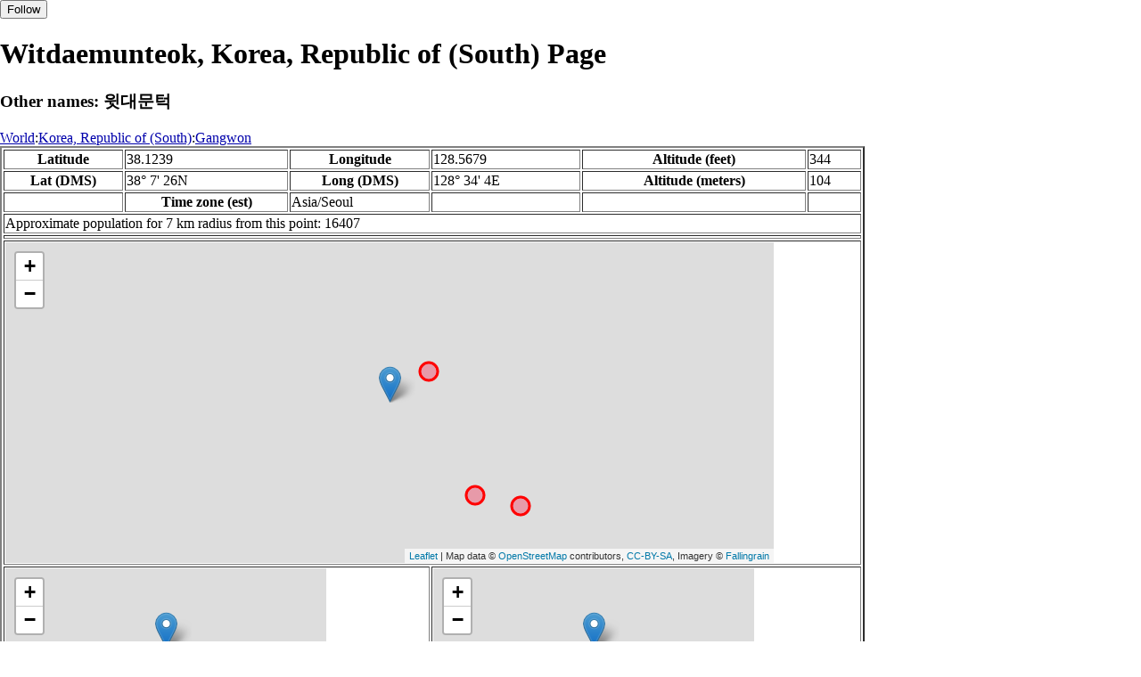

--- FILE ---
content_type: text/html
request_url: http://fallingrain.com/world/KS/06/Witdaemunteok.html
body_size: 16741
content:
<!DOCTYPE html
	PUBLIC "-//W3C//DTD XHTML 1.0 Transitional//EN"
	 "http://www.w3.org/TR/xhtml1/DTD/xhtml1-transitional.dtd">
<html xmlns="http://www.w3.org/1999/xhtml" lang="en-US" xml:lang="en-US">
<head>
<title>Maps, Weather, and Airports for Witdaemunteok, Korea, Republic of (South)</title>
<meta name="ICBM" content="38.1239,128.5679" />
<meta name="copyright" content="Copyright 1996-2021 by Falling Rain Software, Ltd." />
<meta name="description" content="Maps, weather, and information about Witdaemunteok, Korea, Republic of (South)" />
<meta name="geo.position" content="38.1239;128.5679" />
<meta name="keywords" content="Witdaemunteok, Korea, Republic of (South), weather, airport, map" />
<meta name="viewport" content="width=device-width, initial-scale=1" />
<meta name="place:location:latitude" content="38.1239" />
<meta name="place:location:longitude" content="128.5679" />
<meta name="place:location:altitude" content="104" />
<meta og:title="Witdaemunteok, Korea, Republic of (South)" />
<meta og:type="place" />
<meta og:description="Maps, weather, and information about Witdaemunteok, Korea, Republic of (South)" />
<meta http-equiv="Content-Type" content="text/html; charset=utf-8" />
    <link rel="stylesheet" href="/leaflet.css"/>
    <script type="text/javascript" src="/leaflet.js"></script>
<style>
		body {
			padding: 0;
			margin: 0;
		}
		html, body {
			height: 100%;
			width: 100%;
		}
	</style>
<script type="text/javascript" src="/dygraph.min.js"></script>
<link rel="stylesheet" src="/dygraph.css" />
</head>
<body bgcolor="#ffffff" link="#0000ab" vlink="#4444ab">
<div id="places"></div>
<!-- Contact (carlsven) at (yahoo.com) for authorizations. -->
<h1>Witdaemunteok, Korea, Republic of (South) Page</h1>
<h3>Other names: 윗대문턱</h3>
<a href="../../index.html">World</a>:<a href="../index.html">Korea, Republic of (South)</a>:<a href=index.html>Gangwon</a><table border="2"><tr><th>Latitude</th> <td>38.1239</td> <th>Longitude</th> <td>128.5679</td> <th>Altitude (feet)</th> <td>344</td></tr>
<tr><th>Lat (DMS)</th> <td>38&#176; 7' 26N</td> <th>Long (DMS)</th> <td>128&#176; 34' 4E</td> <th>Altitude (meters)</th> <td>104</td></tr>
<tr><td></td> <th>Time zone (est)</th> <td>Asia/Seoul</td> <td></td> <td></td> <td></td></tr>
<tr><td colspan="6">Approximate population for 7 km radius from this point: 16407</td></tr>
<tr><td colspan="6">    <script type="text/javascript"><!--
    google_ad_client = "pub-3500321794728958";
    /* 728x90, created 12/23/09 */
    google_ad_slot = "4739862101";
    google_ad_width = 728;
    google_ad_height = 90;
    //-->
    </script>
    <script type="text/javascript"
    src="">
    </script>
</td></tr>
<tr><td colspan="6"><div id="map1" style="width: 90%; height: 360px"></div></td></tr><!--MUNGED-->
<tr><td colspan="3"><div id="map2" style="width: 360px; height: 180px"></div></td> <td colspan="3"><div id="map3" style="width: 360px; height: 180px"></div></td></tr>
<tr><td colspan="6"><h2>Weather Charts</h2></td></tr><tr><td colspan="6"><b>New </b>There has been a serious bug with these forecasts until today December 12 2021. They were primarily tested on London, which was accurate. </td></tr>
<tr><td colspan="6"><!--MUNGE BEGIN-->
<br><div id="aaa">Witdaemunteok Temperature in Celsius</div><br>
<div id="agraphdiv"
  style="width:80%; height:220px;"></div>
  <p><b>Display: </b>
  <input type=checkbox id="a0" onClick="stockchange('a','CLD')" unchecked>
  <label for="a0">Cloud Cover</label>
  <input type=checkbox id=a1 onClick="stockchange('a','TMP')" checked>
  <label for="a1">Temperature</label>
  <input type=checkbox id=a2 onClick="stockchange('a','PCP')" unchecked>
  <label for="a2">Precipitation</label>
  <input type=checkbox id=a3 onClick="stockchange('a','DSWRF')" unchecked>
  <label for="a3">Solar Flux</label>
  <input type=checkbox id=a4 onClick="stockchange('a','SNOD')" unchecked>
  <label for="a4">Snow Depth</label><input type=checkbox id=a5 onClick="stockchange('a','RH')" unchecked></label for="a5">Relative Humidity</label>
  <br>Time in GMT, not local. Click-drag to zoom,click-click to reset,shift-click to drag.

<script type="text/javascript">
  ag2 = new Dygraph(
    document.getElementById("agraphdiv"),
    "/wx2.cgi?lat=38.1239&long=128.5679&name=Witdaemunteok&what=TMP&size=text", // path to CSV file
    {}          // options
  );
</script>
<!--MUNGE END-->
</td></tr>
<tr><td colspan="6"><!--MUNGE BEGIN-->
<br><div id="baa">Witdaemunteok Cloud Cover in Percent</div><br>
<div id="bgraphdiv"
  style="width:80%; height:220px;"></div>
  <p><b>Display: </b>
  <input type=checkbox id="b0" onClick="stockchange('b','CLD')" checked>
  <label for="b0">Cloud Cover</label>
  <input type=checkbox id=b1 onClick="stockchange('b','TMP')" unchecked>
  <label for="b1">Temperature</label>
  <input type=checkbox id=b2 onClick="stockchange('b','PCP')" unchecked>
  <label for="b2">Precipitation</label>
  <input type=checkbox id=b3 onClick="stockchange('b','DSWRF')" unchecked>
  <label for="b3">Solar Flux</label>
  <input type=checkbox id=b4 onClick="stockchange('b','SNOD')" unchecked>
  <label for="b4">Snow Depth</label><input type=checkbox id=b5 onClick="stockchange('b','RH')" unchecked></label for="b5">Relative Humidity</label>
  <br>Time in GMT, not local. Click-drag to zoom,click-click to reset,shift-click to drag.

<script type="text/javascript">
  bg2 = new Dygraph(
    document.getElementById("bgraphdiv"),
    "/wx2.cgi?lat=38.1239&long=128.5679&name=Witdaemunteok&what=CLD&size=text", // path to CSV file
    {}          // options
  );
</script>
<!--MUNGE END-->
</td></tr>
<tr><td colspan="6"><!--MUNGE BEGIN-->
<br><div id="caa">Witdaemunteok Precipitation</div><br>
<div id="cgraphdiv"
  style="width:80%; height:220px;"></div>
  <p><b>Display: </b>
  <input type=checkbox id="c0" onClick="stockchange('c','CLD')" unchecked>
  <label for="c0">Cloud Cover</label>
  <input type=checkbox id=c1 onClick="stockchange('c','TMP')" unchecked>
  <label for="c1">Temperature</label>
  <input type=checkbox id=c2 onClick="stockchange('c','PCP')" checked>
  <label for="c2">Precipitation</label>
  <input type=checkbox id=c3 onClick="stockchange('c','DSWRF')" unchecked>
  <label for="c3">Solar Flux</label>
  <input type=checkbox id=c4 onClick="stockchange('c','SNOD')" unchecked>
  <label for="c4">Snow Depth</label><input type=checkbox id=c5 onClick="stockchange('c','RH')" unchecked></label for="c5">Relative Humidity</label>
  <br>Time in GMT, not local. Click-drag to zoom,click-click to reset,shift-click to drag.

<script type="text/javascript">
  cg2 = new Dygraph(
    document.getElementById("cgraphdiv"),
    "/wx2.cgi?lat=38.1239&long=128.5679&name=Witdaemunteok&what=PCP&size=text", // path to CSV file
    {}          // options
  );
</script>
<!--MUNGE END-->
</td></tr>
<script type="text/javascript">
  function stockchange(d1,e1){
   document.getElementById(d1+"0").checked = false;
   document.getElementById(d1+"1").checked = false;
   document.getElementById(d1+"2").checked = false;
   document.getElementById(d1+"3").checked = false;
   document.getElementById(d1+"4").checked = false;
   document.getElementById(d1+"5").checked = false;
   if (e1 == 'RH'){
       document.getElementById(d1+"5").checked = true;
       document.getElementById(d1+"aa").innerHTML = 'Relative Humidity Percent';
   }
   if (e1 == 'CLD'){

       document.getElementById(d1+"0").checked = true;
       document.getElementById(d1+"aa").innerHTML = 'Cloud Cover in Percent';
   }
   if (e1 == 'TMP'){
       document.getElementById(d1+"1").checked = true;
       document.getElementById(d1+"aa").innerHTML = 'Temperature in Celsius';
   }
   if (e1 == 'PCP'){
       document.getElementById(d1+"2").checked = true;
       document.getElementById(d1+"aa").innerHTML = 'Precipitation';
   }
   if (e1 == 'DSWRF'){
       document.getElementById(d1+"3").checked = true;
       document.getElementById(d1+"aa").innerHTML = 'Short Solar Flux in w/m^2';
   }
   if (e1 == 'SNOD'){
       document.getElementById(d1+"4").checked = true;
       document.getElementById(d1+"aa").innerHTML = 'Snow Depth in Meters';
   }
   if (d1 == 'a'){
       ag2.updateOptions({file: "/wx2.cgi?lat=38.1239&long=128.5679&name=Witdaemunteok&what="+e1+"&size=text"});
    }
   if (d1 == 'b'){
       bg2.updateOptions({file: "/wx2.cgi?lat=38.1239&long=128.5679&name=Witdaemunteok&what="+e1+"&size=text"});
    }
   if (d1 == 'c'){
       cg2.updateOptions({file: "/wx2.cgi?lat=38.1239&long=128.5679&name=Witdaemunteok&what="+e1+"&size=text"});
    }
  }
</script>
<tr><td colspan="6"><table><tr><th colspan="4">Nearby Cities and Towns</th></tr> <tr><th>West</th> <th>North</th> <th>East</th> <th>South</th></tr> <tr><td><a href="/world/KS/06/Dunjeongol.html">Dunjeongol</a> (0.4 nm)<br /><a href="/world/KS/06/Mulgamri.html">Mulgam-ri</a> (0.9 nm)</td> <td><a href="/world/KS/06/Songam.html">Songam</a> (0.4 nm)<br /><a href="/world/KS/06/Twigae.html">Twigae</a> (0.8 nm)<br /><a href="/world/KS/06/Jungbokgol.html">Jungbokgol</a> (1.1 nm)<br /><a href="/world/KS/06/Chanmoe.html">Chanmoe</a> (1.0 nm)<br /><a href="/world/KS/06/Saenmal9.html">Saenmal</a> (1.0 nm)<br /><a href="/world/KS/06/Yangjimal22.html">Yangjimal</a> (1.3 nm)<br /><a href="/world/KS/06/Habokgol.html">Habokgol</a> (1.3 nm)<br /><a href="/world/KS/06/Sangbokgol.html">Sangbokgol</a> (1.4 nm)<br /><a href="/world/KS/06/Sangbongnisaemteo.html">Sangbongnisaemteo</a> (1.6 nm)<br /><a href="/world/KS/06/Jangjaeteo.html">Jangjaeteo</a> (2.0 nm)</td> <td><a href="/world/KS/06/Araetdaemunteok.html">Araetdaemunteok</a> (0.3 nm)<br /><a href="/world/KS/06/Doryonggol.html">Doryonggol</a> (0.7 nm)<br /><a href="/world/KS/06/Sageundari.html">Sageundari</a> (1.1 nm)<br /><a href="/world/KS/06/Bangadari.html">Bangadari</a> (1.1 nm)<br /><a href="/world/KS/06/Jeogeungol.html">Jeogeungol</a> (1.5 nm)</td> <td><a href="/world/KS/06/Winmal2.html">Winmal</a> (2.0 nm)<br /><a href="/world/KS/06/Bondong6.html">Bondong</a> (2.2 nm)</td></tr></table></td></tr>
<tr><td colspan="6"><h2>Nearby Airports</h2><table border="1"><tr><th>Code</th> <th>IATA</th> <th>Kind</th> <th>Name</th> <th>City</th> <th>Distance</th> <th>Bearing</th> <th>Airlines</th></tr> <tr><td><a href="/icao/RKND.html">RKND</a></td> <td>SHO</td> <td>Small</td> <td>SOKCHO</td> <td></td> <td>1 nm E</td> <td>52</td> <td></td></tr> <tr><td><a href="/apts/44459.html">FR44459</a></td> <td></td> <td>Heli</td> <td>C-408 Heliport</td> <td></td> <td>4 nm S</td> <td>137</td> <td></td></tr> <tr><td><a href="/icao/RKNY.html">RKNY</a></td> <td>YNY</td> <td>Medium</td> <td>YANGYANG INTL</td> <td>Sokcho / Gangneung</td> <td>6 nm E</td> <td>128</td> <td><a href="http://www.jinair.com/Language/ENG/">Jin Air</a>, <a href="http://www.juneyaoair.com">Juneyao Airlines</a>, <a href="http://www.keair.co.kr/">Korea Express Air</a></td></tr> <tr><td><a href="/icao/RKNW.html">RKNW</a></td> <td>WJU</td> <td>Medium</td> <td>WONJU</td> <td>Hoengsong</td> <td>50 nm S</td> <td>215</td> <td><a href="https://www.koreanair.com">Korean Air</a></td></tr> <tr><td><a href="/icao/ZKWS.html">ZKWS</a></td> <td>WOS</td> <td>Medium</td> <td>Wonsan Kalma International Airport</td> <td>Wonsan</td> <td>80 nm N</td> <td>321</td> <td><a href="http://www.airkoryo.com.kp/">Air Koryo </a></td></tr></table></td></tr>
<tr><td colspan="6"><table><caption>Nearby references in Wikipedia:</caption> <tr><th colspan="2">Distance</th> <th>Title</th></tr> <tr><td>1.8 nm</td> <td>NE</td> <td><a href="http://en.wikipedia.org/wiki/Sokcho_Airport">Sokcho Airport</a></td></tr> <tr><td>2.2 nm</td> <td>NE</td> <td><a href="http://en.wikipedia.org/wiki/List_of_shipwrecks_in_1965">List of shipwrecks in 1965</a></td></tr> <tr><td>2.2 nm</td> <td>NE</td> <td><a href="http://en.wikipedia.org/wiki/List_of_Empire_ships_(H)">List of Empire ships (H)</a></td></tr> <tr><td>4.1 nm</td> <td>SE</td> <td><a href="http://en.wikipedia.org/wiki/Yangyang_County">Yangyang County</a></td></tr> <tr><td>4.5 nm</td> <td>N</td> <td><a href="http://en.wikipedia.org/wiki/Seokbong_Ceramic_Museum">Seokbong Ceramic Museum</a></td></tr> <tr><td>4.9 nm</td> <td>N</td> <td><a href="http://en.wikipedia.org/wiki/Sokcho">Sokcho</a></td></tr> <tr><td>6.2 nm</td> <td>S</td> <td><a href="http://en.wikipedia.org/wiki/Yangyang_Pumped_Storage_Power_Station">Yangyang Pumped Storage Power Station</a></td></tr></table></td></tr></table><hr /><br />If this page is useful to you, please link to it. <a href="/credits.html">Credits</a><br />Presentation Copyright &copy; Falling Rain Software, Ltd. 1996-2026<br>Please consider supporting this website by using one of our private browsing products: <a href="https://apps.apple.com/us/app/vpn-uk-free-vpn-and-browser/id1091630931">Free VPN (Ad-supported)</a> or 
<a href="https://apps.apple.com/us/app/onion-browser-unlimited-vpn/id961073150">Maximum Security and Anonymity TOR/VPN</a>.

<br />Wed Jan 14 20:34:25 2026
<script>
	var frtile1 = L.tileLayer('/tiles/v4/{id}/v1/illum/{z}/{x}/{y}.png', {
		maxZoom: 18,
		attribution: 'Map data &copy; <a href="http://openstreetmap.org">OpenStreetMap</a> contributors, ' +
			'<a href="http://creativecommons.org/licenses/by-sa/2.0/">CC-BY-SA</a>, ' +
			'Imagery © <a href="http://fallingrain.com">Fallingrain</a>',
		id: 'fallingrain.streets'
	});
 var map1 = L.map('map1',{ center: [38.1239, 128.5679], zoom: 11, layers: [frtile1] });
 L.marker([38.1239, 128.5679],{title:'Witdaemunteok'}).addTo(map1).bindPopup('Witdaemunteok');
 L.circleMarker([38.1426, 128.5986], { radius: 10,color: 'red', fillColor: '#f03', fillOpacity: 0.3 }).addTo(map1).bindPopup('<a href="/icao/RKND.html">RKND</a>');
 L.circleMarker([38.0674, 128.6340], { radius: 10,color: 'red', fillColor: '#f03', fillOpacity: 0.3 }).addTo(map1).bindPopup('');
 L.circleMarker([38.0613, 128.6692], { radius: 10,color: 'red', fillColor: '#f03', fillOpacity: 0.3 }).addTo(map1).bindPopup('<a href="/icao/RKNY.html">RKNY</a>');
 L.circleMarker([38.2910, 128.4938], { radius: 10,color: 'red', fillColor: '#f03', fillOpacity: 0.3 }).addTo(map1).bindPopup('');
 L.circleMarker([38.0150, 128.7280], { radius: 10,color: 'red', fillColor: '#f03', fillOpacity: 0.3 }).addTo(map1).bindPopup('');
 L.circleMarker([38.3827, 128.4577], { radius: 10,color: 'red', fillColor: '#f03', fillOpacity: 0.3 }).addTo(map1).bindPopup('');
 L.circleMarker([37.9562, 128.3159], { radius: 10,color: 'red', fillColor: '#f03', fillOpacity: 0.3 }).addTo(map1).bindPopup('');
 L.circleMarker([38.4168, 128.4664], { radius: 10,color: 'red', fillColor: '#f03', fillOpacity: 0.3 }).addTo(map1).bindPopup('');
 L.circleMarker([38.1056, 128.2001], { radius: 10,color: 'red', fillColor: '#f03', fillOpacity: 0.3 }).addTo(map1).bindPopup('');
 L.circleMarker([38.1157, 128.1955], { radius: 10,color: 'red', fillColor: '#f03', fillOpacity: 0.3 }).addTo(map1).bindPopup('');
 L.circleMarker([38.2417, 128.2075], { radius: 10,color: 'red', fillColor: '#f03', fillOpacity: 0.3 }).addTo(map1).bindPopup('');
 L.circleMarker([38.3192, 128.1108], { radius: 10,color: 'red', fillColor: '#f03', fillOpacity: 0.3 }).addTo(map1).bindPopup('');
 L.circleMarker([37.7536, 128.9436], { radius: 10,color: 'red', fillColor: '#f03', fillOpacity: 0.3 }).addTo(map1).bindPopup('<a href="/icao/RKNN.html">RKNN</a>');
 L.circleMarker([38.1187, 128.0394], { radius: 10,color: 'red', fillColor: '#f03', fillOpacity: 0.3 }).addTo(map1).bindPopup('');
 L.circleMarker([38.1398, 128.0095], { radius: 10,color: 'red', fillColor: '#f03', fillOpacity: 0.3 }).addTo(map1).bindPopup('');
	var frtile2 = L.tileLayer('/tiles/v4/{id}/v1/illum/{z}/{x}/{y}.png', {
		maxZoom: 18,
		attribution: 'Map data &copy; <a href="http://openstreetmap.org">OpenStreetMap</a> contributors, ' +
			'<a href="http://creativecommons.org/licenses/by-sa/2.0/">CC-BY-SA</a>, ' +
			'Imagery © <a href="http://fallingrain.com">Fallingrain</a>',
		id: 'fallingrain.streets'
	});
 var map2 = L.map('map2',{ center: [38.1239, 128.5679], zoom: 7, layers: [frtile2] });
 L.marker([38.1239, 128.5679],{title:'Witdaemunteok'}).addTo(map2).bindPopup('Witdaemunteok');
	var frtile3 = L.tileLayer('/tiles/v4/{id}/v1/illum/{z}/{x}/{y}.png', {
		maxZoom: 18,
		attribution: 'Map data &copy; <a href="http://openstreetmap.org">OpenStreetMap</a> contributors, ' +
			'<a href="http://creativecommons.org/licenses/by-sa/2.0/">CC-BY-SA</a>, ' +
			'Imagery © <a href="http://fallingrain.com">Fallingrain</a>',
		id: 'fallingrain.streets'
	});
 var map3 = L.map('map3',{ center: [38.1239, 128.5679], zoom: 3, layers: [frtile3] });
 L.marker([38.1239, 128.5679],{title:'Witdaemunteok'}).addTo(map3).bindPopup('Witdaemunteok');

</script><script type="text/javascript" src="/follow.js"></script>
</body>
</html>
